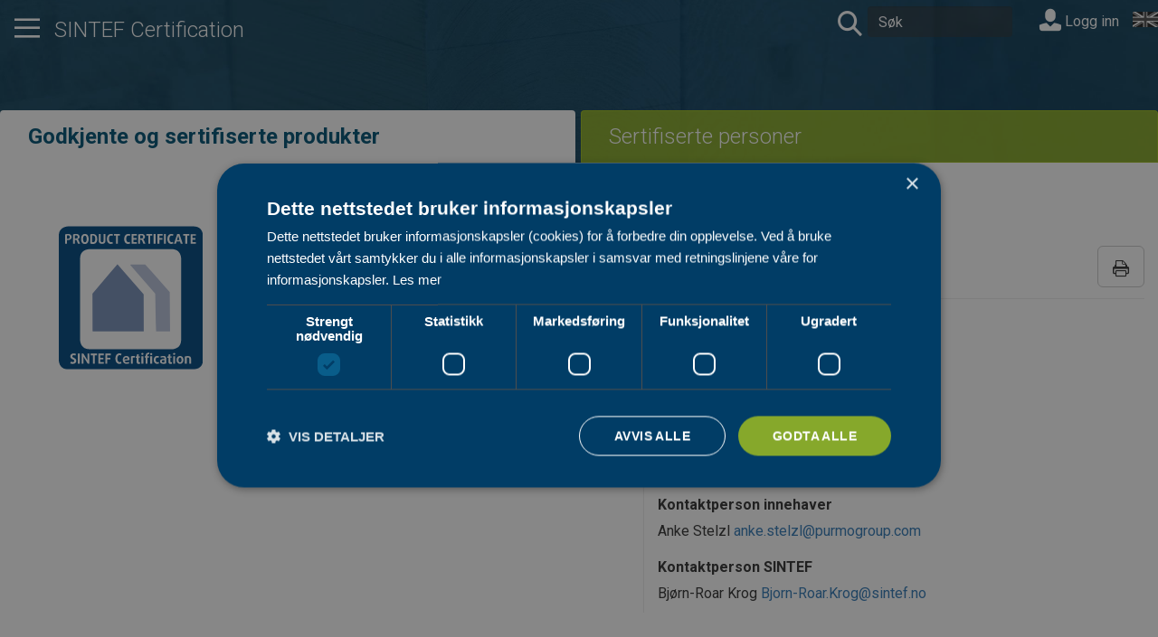

--- FILE ---
content_type: text/html; charset=utf-8
request_url: https://sintefcertification.no/Product/Index/2670
body_size: 54373
content:
<!DOCTYPE html>
<html lang="nb">
<head>
    <meta charset="utf-8" />
    <meta name="viewport" content="width=device-width, initial-scale=1.0">    
    <title>PENTA multilagsr&#xF8;r Type P  SINTEF Certification</title>
    <link rel="icon" type="image/x-icon" href="/favicon.ico">
    <link href="https://fonts.googleapis.com/css?family=Roboto:300,400,700" rel="stylesheet">
    <link href="https://cdn.jsdelivr.net/npm/bootstrap-icons/font/bootstrap-icons.css" rel="stylesheet">
    <link href="/bundles/site.min.css?v=2OkQqh_wgrU0SztBBD8uLg0QZO8cL4MTQUirYdvhpV4" rel="stylesheet" />

    <link rel="stylesheet" href="/web.styles.css" />

    <!-- Google Tag Manager -->
    <script>
        (function (w, d, s, l, i) {
            w[l] = w[l] || []; w[l].push({
                'gtm.start':
                    new Date().getTime(), event: 'gtm.js'
            }); var f = d.getElementsByTagName(s)[0],
                j = d.createElement(s), dl = l != 'dataLayer' ? '&l=' + l : ''; j.async = true; j.src =
                    'https://www.googletagmanager.com/gtm.js?id=' + i + dl; f.parentNode.insertBefore(j, f);
        })(window, document, 'script', 'dataLayer', 'GTM-PJHJL2K');
    </script>
    <!-- End Google Tag Manager -->
</head>
<body>
    <!-- Google Tag Manager (noscript) -->
    <noscript>
        <iframe src="https://www.googletagmanager.com/ns.html?id=GTM-PJHJL2K"
                height="0" width="0" style="display:none;visibility:hidden"></iframe>
    </noscript>
    <!-- End Google Tag Manager (noscript) -->
    <div class="nav-container hidden-print" style="background-image: url('/img/bg.jpeg')">
        <div class="container-fluid container-top">
            <div class="row transparentrow">
                <div class="navbar navbar-static-top navbar-default navbar-white">
                    <div class="mainteaser">
                        <div class="header-content d-flex align-items-center justify-content-between">
                            <ul class="nav navbar-nav pull-left">
                                <li>
                                    <a class="large-link" data-toggle="collapse" href="#hamburgerMenu" aria-expanded="false" aria-controls="hamburgerMenu">
                                        <span class="icon icon-nav" data-toggle="tooltip" data-placement="bottom" title="Meny"></span>
                                    </a>
                                </li>
                            </ul>

                            <a href="/" class="main-logo">
                                <h1 class="mainheader">SINTEF Certification</h1>
                            </a>
                        </div>
                        <div id="hamburgerMenu" class="collapse">
                            <div class="container-fluid">
                                <div class="row">
                                    <div class="col-xs-12">
                                        <div class="close-button pull-left">
                                            <a class="large-link" data-toggle="collapse" href="#hamburgerMenu" aria-expanded="false" aria-controls="hamburgerMenu">
                                                <span class="icon icon-remove" data-toggle="tooltip" data-placement="bottom" title="Lukk meny"></span>
                                            </a>
                                        </div>
                                    </div>
                                </div>
                                <div class="visible-xs">
                                    <div class="row">
                                        <div class="col-xs-12">
                                        </div>
                                    </div>
                                </div>
                                <div class="row">
                                    <div class="col-md-3 col-sm-6">
                                        <h2>SINTEF Certification</h2>
                                        <ul class="list-unstyled">
                                            <li><a href="/Contents">Godkjente og sertifiserte produkter</a></li>
                                            <li><a href="/CertifiedPeople">Sertifiserte personer</a></li>
                                        </ul>
                                    </div>
                                        <div class="col-md-3 col-sm-6">
            <h2>Tjenester fra SINTEF Certification</h2>
        <ul class="list-unstyled">
                <li><a href="/PortalPage/Index/56">SINTEF Teknisk Godkjenning</a></li>
                <li><a href="/PortalPage/Index/57">SINTEF Produktsertifikat</a></li>
                <li><a href="https://www.sintefcertification.no/portalpage/index/279">SINTEF Milj&#xF8;sertifikat</a></li>
                <li><a href="/PortalPage/Index/248">Europeisk CPR-sertifikat som grunnlag for CE-merking</a></li>
                <li><a href="/PortalPage/Index/58">Europeisk Teknisk Bed&#xF8;mmelse (ETA)</a></li>
                <li><a href="/PortalPage/Index/62">SINTEF NorGeoSpec Produktsertifikat</a></li>
                <li><a href="/PortalPage/Index/255">SINTEF Personsertifikat for INSTA 800</a></li>
                <li><a href="/PortalPage/Index/298">SINTEF Personsertifikat for Service av Minirenseanlegg</a></li>
        </ul>
    </div>
    <div class="col-md-3 col-sm-6">
            <h2>Retningslinjer og skjemaer</h2>
        <ul class="list-unstyled">
                <li><a href="/PortalPage/Index/64">Kontakt oss</a></li>
                <li><a href="/portalpage/index/12">Om produktdokumentasjon</a></li>
                <li><a href="/portalpage/index/255">Om personsertifisering</a></li>
                <li><a href="https://www.sintefcertification.no/portalpage/index/56#Retningslinjer">Retningslinjer for SINTEF Teknisk Godkjenning</a></li>
        </ul>
    </div>
    <div class="col-md-3 col-sm-6">
            <h2>Tjenester fra SINTEF</h2>
        <ul class="list-unstyled">
                <li><a href="http://www.byggforsk.no/byggforskserien">Byggforskserien</a></li>
                <li><a href="http://www.byggforsk.no/vaatromsnormen">Byggebransjens v&#xE5;tromsnorm</a></li>
                <li><a href="https://www.sintef.no/arrangementer-og-kurs/">Kurs og konferanser </a></li>
                <li><a href="https://www.sintefstore.no">Fagb&#xF8;ker og nettkurs</a></li>
                <li><a href="https://www.sintef.no/sintef-community/forskningsbasert-radgivning/tilstands-og-skadeanalyse/">Skadeoppdrag</a></li>
                <li><a href="http://www.sintef.no/byggforsk/fou-partner/">FoU</a></li>
                <li><a href="http://www.sintef.no/byggforsk/sintef-byggforsks-laboratorier/#/">Laboratoriepr&#xF8;ving</a></li>
                <li><a href="http://www.sintef.no/byggforsk/">SINTEF</a></li>
        </ul>
    </div>

                                </div>
                            </div>
                        </div>
                        
                    </div>
                    <div class="navbar-header navbar-menu">
                        <ul class="nav navbar-nav navbar-right languagebar">
    <li>
        <form action="/Home/SetLanguage" method="post">
                <input type="image" src="/img/en_bw.gif" alt="English" />
                <input type="hidden" name="culture" value="en-US" />
            <input type="hidden" name="returnUrl" value="/Product/Index/2670" />
        </form>
    </li>
</ul>
                        <form id="searchForm" class="navbar-form navbar-left" autocomplete="off" method="get" action="/Search">
                            <a class="large-link" href="javascript:document.getElementById('searchForm').submit()">
                                <span class="icon icon-search" title="search"></span>
                            </a>                            
                            <input type="search" name="q" class="form-control" placeholder="S&#xF8;k">
                        </form>
                        
    <div class="nav navbar-form navbar-right" style="padding-top: 5px">
        <a id="loginLink" href="/Account/Login">
              <span class="icon icon-user" style="font-size: 24px"></span> Logg inn
        </a>
    </div>


                    </div>
                </div>

            </div>
        </div>
    </div>

    <div class="body-content">
        <div class="container-fluid">
                <ul class="nav nav-tabs maintab">
                    <li role="presentation">
                        <a href="/Contents" aria-controls="themes">
                            <h3>Godkjente og sertifiserte produkter</h3>
                        </a>
                    </li>
                    <li role="presentation">
                        <a href="/CertifiedPeople" aria-controls="papers">
                            <h3>Sertifiserte personer</h3>
                        </a>
                    </li>
                </ul>
            

<ul class="nav nav-tabs maintab">
    <li role="presentation" class="active">
        <a href="/Contents" aria-controls="themes">
            <h3>Godkjente og sertifiserte produkter</h3>
        </a>
    </li>
    <li role="presentation">
        <a href="/Disciplines" aria-controls="papers">
            <h3>Sertifiserte personer</h3>
        </a>
    </li>
</ul>
<div class="row-wrap product">
    <div class="row">
        <div class="col-md-4 hidden-xs">
            <img class="cert-image" src="/img/ps_color.svg" alt="" />
        </div>
        <div class="col-md-8">
                <div class="row hidden-print">
                    <ol class="breadcrumb">
                            <li class="">
                                    <a href="/Contents/Index/14">Sanit&#xE6;rprodukter - vann</a>
                            </li>
                            <li class="">
                                    <a href="/Contents/Index/81">Vannr&#xF8;r</a>
                            </li>
                    </ol>
                </div>
            <p class="pull-right hidden-print">
                <a href="#" onclick="window.print()" class="btn btn-default btn-lg" data-toggle="tooltip" data-placement="bottom" title="Skriv ut">
                    <span class="icon icon-print" aria-hidden="true"></span>
                </a>
            </p>
            <h1 class="productname"><span style="color: black; font-weight: bolder">PS 1759&nbsp;</span> PENTA multilagsr&#xF8;r Type P</h1>

            <div class="document">
                <hr/>
                <div class="row bookrow">
                    <div class="col-md-4 hidden-print">
                        <div class="row">
                                <div class="col-lg-12">
                                    <div class="certlist">
                                        <a href="/Product/Download/2699">
                                            <div class="certlist-file">
                                                <span class="icon icon-document-cert-ps icon-large"></span>
                                            </div>
                                            <div class="certlist-text">
                                                <div class="certlist-name">1759s.pdf</div>
                                                <div class="certlist-lang">Norsk</div>
                                            </div>
                                        </a>

                                    </div>
                                </div>
                        </div>

                    </div>
                    <div class="col-md-8">
                        <h3>Innehaver</h3>
                        Purmo Group Plc <br/>
Bulevardi 46                            <br/>
P.O. Box 115                            <span>00121</span>
                            <span>Helsinki</span><br/>
Finland                            <br/>
                         <br/>
                        <a href="http://www.purmogroup.com">www.purmogroup.com</a><br/>
                        
                            <h3>Kontaktperson innehaver</h3>
                            <p>
                                Anke Stelzl
                                <a href="mailto:anke.stelzl@purmogroup.com">anke.stelzl@purmogroup.com</a><br />
                            </p>

                        <h3>Kontaktperson SINTEF</h3>
                        <p>
Bj&#xF8;rn-Roar Krog                                <span><a href="mailto:Bjorn-Roar.Krog@sintef.no">Bjorn-Roar.Krog@sintef.no</a></span>
                        </p>

                    </div>
                </div>
                    <div class="booktablist">
                        <ul class="nav nav-tabs" role="tablist">
                            <li role="presentation" class="active">
                                <a href="#description" aria-controls="home" role="tab" data-toggle="tab">
                                    Produktbeskrivelse
                                </a>
                            </li>
                        </ul>
                    </div>
                    <div role="tabpanel" class="tab-pane" id="description">
                        <p>
                            PENTA multilagsrør Type P med diffusjonssperre, materiale PEXc/EVOH/PEXc. Følgende dimensjoner inngår: 10.5 x 1.5 mm, 12 x 2.0 mm, 15 x 2.5 mm, 16 x 2.0 mm, 16 x 2.2 mm, 18 x 2.5 mm, 20 x 2.8 mm, 22 x 3.0 mm og 28 x 4.0 mm
                        </p>
                    </div>
            </div>
        </div>
    </div>
</div>
<div class="row grayrow hidden-print">
    <div class="col-md-4">
        <h2 class="content-title level-1">Sanit&#xE6;rprodukter - vann</h2>
    </div>
    <div class="col-md-8">
        <h2 class="content-title level-1">Vannr&#xF8;r</h2>
        <div class="contentlist">
	    <div class="content-header">
		    <span class="content-icon"><!-- Tom span for ikon --></span>
		    <span class="content-number">Nr.</span>
		    <span class="content-name">Produkt</span>
		    <span class="content-proprietor">Innehaver</span>
		    <span class="content-validity-date">Utl&#xF8;psdato</span>
	    </div>
		    <a href="/Product/Index/10409">
			    <div class="content">
				    <span class="content-icon icon icon-document-cert-ps baseline"></span>
				    <span class="content-number">PS 3611</span>
				    <span class="content-name">Aquatechnik green pipe r&#xF8;r og r&#xF8;rdeler</span>
				    <span class="content-proprietor">Aquatechnik Group S.p.A.</span>
				    <span class="content-validity-date">
01.03.2030				    </span>
			    </div>
		    </a>
		    <a href="/Product/Index/9385">
			    <div class="content">
				    <span class="content-icon icon icon-document-cert-ps baseline"></span>
				    <span class="content-number">PS 3344</span>
				    <span class="content-name">aquatherm green pipe SDR 9 MF RP</span>
				    <span class="content-proprietor">aquatherm GmbH</span>
				    <span class="content-validity-date">
01.03.2027				    </span>
			    </div>
		    </a>
		    <a href="/Product/Index/9348">
			    <div class="content">
				    <span class="content-icon icon icon-document-cert-ps baseline"></span>
				    <span class="content-number">PS 3337</span>
				    <span class="content-name">Pipex PE-Xa r&#xF8;r for tappevann</span>
				    <span class="content-proprietor">Auray Managing, S.L.U.</span>
				    <span class="content-validity-date">
01.01.2028				    </span>
			    </div>
		    </a>
		    <a href="/Product/Index/10463">
			    <div class="content">
				    <span class="content-icon icon icon-document-cert-ps baseline"></span>
				    <span class="content-number">PS 3629</span>
				    <span class="content-name">Altech Super Twist fleksible tilf&#xF8;rselsslanger</span>
				    <span class="content-proprietor">Br&#xF8;drene Dahl AS</span>
				    <span class="content-validity-date">
01.11.2026				    </span>
			    </div>
		    </a>
		    <a href="/Product/Index/10652">
			    <div class="content">
				    <span class="content-icon icon icon-document-cert-ps baseline"></span>
				    <span class="content-number">PS 3688</span>
				    <span class="content-name">Canes Multipress r&#xF8;rsystem</span>
				    <span class="content-proprietor">Canes AS</span>
				    <span class="content-validity-date">
01.03.2026				    </span>
			    </div>
		    </a>
		    <a href="/Product/Index/11383">
			    <div class="content">
				    <span class="content-icon icon icon-document-cert-ps baseline"></span>
				    <span class="content-number">PS 3829</span>
				    <span class="content-name">Canes Easy-Fix r&#xF8;rsystem</span>
				    <span class="content-proprietor">Canes AS</span>
				    <span class="content-validity-date">
01.05.2028				    </span>
			    </div>
		    </a>
		    <a href="/Product/Index/10667">
			    <div class="content">
				    <span class="content-icon icon icon-document-cert-ps baseline"></span>
				    <span class="content-number">PS 3695</span>
				    <span class="content-name">Numepress presskoplinger og r&#xF8;r i rustfritt st&#xE5;l</span>
				    <span class="content-proprietor">Cimberio AS</span>
				    <span class="content-validity-date">
01.02.2031				    </span>
			    </div>
		    </a>
		    <a href="/Product/Index/1351">
			    <div class="content">
				    <span class="content-icon icon icon-document-cert-ps baseline"></span>
				    <span class="content-number">PS 0973</span>
				    <span class="content-name">Cupori 110 Premium, 130 White, 140 Prisol og 141 Fincu kobberr&#xF8;r</span>
				    <span class="content-proprietor">Cupori  OY</span>
				    <span class="content-validity-date">
01.04.2028				    </span>
			    </div>
		    </a>
		    <a href="/Product/Index/3034">
			    <div class="content">
				    <span class="content-icon icon icon-document-cert-ps baseline"></span>
				    <span class="content-number">PS 1965</span>
				    <span class="content-name">CUPRUMFOMA kobberr&#xF8;r</span>
				    <span class="content-proprietor">Cuprumfoma S.p.A.</span>
				    <span class="content-validity-date">
01.09.2028				    </span>
			    </div>
		    </a>
		    <a href="/Product/Index/2328">
			    <div class="content">
				    <span class="content-icon icon icon-document-cert-ps baseline"></span>
				    <span class="content-number">PS 1602</span>
				    <span class="content-name">Eurostandard PE r&#xF8;rdeler</span>
				    <span class="content-proprietor">Eurostandard S.p.A.</span>
				    <span class="content-validity-date">
01.12.2030				    </span>
			    </div>
		    </a>
		    <a href="/Product/Index/10696">
			    <div class="content">
				    <span class="content-icon icon icon-document-cert-ps baseline"></span>
				    <span class="content-number">PS 3703</span>
				    <span class="content-name">Eurotis korrugerte rustfrie st&#xE5;lr&#xF8;r</span>
				    <span class="content-proprietor">Eurotis S.r.l.</span>
				    <span class="content-validity-date">
01.03.2026				    </span>
			    </div>
		    </a>
		    <a href="/Product/Index/2608">
			    <div class="content">
				    <span class="content-icon icon icon-document-cert-ps baseline"></span>
				    <span class="content-number">PS 1724</span>
				    <span class="content-name">Eurotubi Pressfitting System</span>
				    <span class="content-proprietor">Eurotubi Europa srl</span>
				    <span class="content-validity-date">
01.06.2026				    </span>
			    </div>
		    </a>
		    <a href="/Product/Index/2130">
			    <div class="content">
				    <span class="content-icon icon icon-document-cert-ps baseline"></span>
				    <span class="content-number">PS 1467</span>
				    <span class="content-name">Flexinox PEX metallomspunnet fleksible tilf&#xF8;rselsslanger</span>
				    <span class="content-proprietor">F.Q.R.  FRATTINI S.R.L.</span>
				    <span class="content-validity-date">
01.02.2030				    </span>
			    </div>
		    </a>
		    <a href="/Product/Index/2955">
			    <div class="content">
				    <span class="content-icon icon icon-document-cert-ps baseline"></span>
				    <span class="content-number">PS 1933</span>
				    <span class="content-name">Flexinox TPSiV metallomspunnet fleksible tilf&#xF8;rselsslanger</span>
				    <span class="content-proprietor">F.Q.R.  FRATTINI S.R.L.</span>
				    <span class="content-validity-date">
01.10.2028				    </span>
			    </div>
		    </a>
		    <a href="/Product/Index/2638">
			    <div class="content">
				    <span class="content-icon icon icon-document-cert-ps baseline"></span>
				    <span class="content-number">PS 1739</span>
				    <span class="content-name">Feinrohren kobberr&#xF8;r</span>
				    <span class="content-proprietor">Feinrohren S.p.A.</span>
				    <span class="content-validity-date">
01.02.2027				    </span>
			    </div>
		    </a>
		    <a href="/Product/Index/12118">
			    <div class="content">
				    <span class="content-icon icon icon-document-cert-ps baseline"></span>
				    <span class="content-number">PS 4009</span>
				    <span class="content-name">Fr&#xE4;nkische alpex duo XS og alpex L r&#xF8;rsystem</span>
				    <span class="content-proprietor">FR&#xC4;NKISCHE Rohrwerke Gebr. Kirchner GmbH &amp; Co. KG</span>
				    <span class="content-validity-date">
01.06.2030				    </span>
			    </div>
		    </a>
		    <a href="/Product/Index/12119">
			    <div class="content">
				    <span class="content-icon icon icon-document-cert-ps baseline"></span>
				    <span class="content-number">PS 4010</span>
				    <span class="content-name">Fr&#xE4;nkische turatec r&#xF8;rsystem</span>
				    <span class="content-proprietor">FR&#xC4;NKISCHE Rohrwerke Gebr. Kirchner GmbH &amp; Co. KG</span>
				    <span class="content-validity-date">
01.06.2030				    </span>
			    </div>
		    </a>
		    <a href="/Product/Index/1031">
			    <div class="content">
				    <span class="content-icon icon icon-document-cert-ps baseline"></span>
				    <span class="content-number">PS 0664</span>
				    <span class="content-name">Geberit Mepla komposittr&#xF8;r med pressfittings</span>
				    <span class="content-proprietor">Geberit AS</span>
				    <span class="content-validity-date">
01.12.2030				    </span>
			    </div>
		    </a>
		    <a href="/Product/Index/10821">
			    <div class="content">
				    <span class="content-icon icon icon-document-cert-ps baseline"></span>
				    <span class="content-number">PS 3744</span>
				    <span class="content-name">Geberit FlowFit</span>
				    <span class="content-proprietor">Geberit AS</span>
				    <span class="content-validity-date">
01.02.2027				    </span>
			    </div>
		    </a>
		    <a href="/Product/Index/998">
			    <div class="content">
				    <span class="content-icon icon icon-document-cert-ps baseline"></span>
				    <span class="content-number">PS 0631</span>
				    <span class="content-name">JRG Sanipex MT system</span>
				    <span class="content-proprietor">Georg Fischer JRG AG</span>
				    <span class="content-validity-date">
01.10.2027				    </span>
			    </div>
		    </a>
		    <a href="/Product/Index/1998">
			    <div class="content">
				    <span class="content-icon icon icon-document-cert-ps baseline"></span>
				    <span class="content-number">PS 1383</span>
				    <span class="content-name">Golan X-flex PE-RT r&#xF8;r</span>
				    <span class="content-proprietor">Golan Pipes Scandinavia A/S </span>
				    <span class="content-validity-date">
01.01.2029				    </span>
			    </div>
		    </a>
		    <a href="/Product/Index/2291">
			    <div class="content">
				    <span class="content-icon icon icon-document-cert-ps baseline"></span>
				    <span class="content-number">PS 1573</span>
				    <span class="content-name">PEXGOL PE-Xa-r&#xF8;r</span>
				    <span class="content-proprietor">Golan Pipes Scandinavia A/S </span>
				    <span class="content-validity-date">
01.04.2030				    </span>
			    </div>
		    </a>
		    <a href="/Product/Index/1553">
			    <div class="content">
				    <span class="content-icon icon icon-document-cert-ps baseline"></span>
				    <span class="content-number">PS 1117</span>
				    <span class="content-name">Multygol r&#xF8;rsystem</span>
				    <span class="content-proprietor">Golan Renewable Industries Ltd.</span>
				    <span class="content-validity-date">
01.09.2029				    </span>
			    </div>
		    </a>
		    <a href="/Product/Index/12044">
			    <div class="content">
				    <span class="content-icon icon icon-document-cert-ps baseline"></span>
				    <span class="content-number">PS 3984</span>
				    <span class="content-name">Heliroma Romafaser PP-R r&#xF8;rsystem</span>
				    <span class="content-proprietor">Heliroma Pl&#xE1;sticos, S.A.</span>
				    <span class="content-validity-date">
01.03.2030				    </span>
			    </div>
		    </a>
		    <a href="/Product/Index/12158">
			    <div class="content">
				    <span class="content-icon icon icon-document-cert-ps baseline"></span>
				    <span class="content-number">PS 4012</span>
				    <span class="content-name">Heliroma Romafaser CT og CT&#x2B; r&#xF8;rsystemer</span>
				    <span class="content-proprietor">Heliroma Pl&#xE1;sticos, S.A.</span>
				    <span class="content-validity-date">
01.06.2030				    </span>
			    </div>
		    </a>
		    <a href="/Product/Index/391">
			    <div class="content">
				    <span class="content-icon icon icon-document-cert-ps baseline"></span>
				    <span class="content-number">PS 0024</span>
				    <span class="content-name">Henco r&#xF8;rsystem for drikkevann</span>
				    <span class="content-proprietor">Henco Industries N.V</span>
				    <span class="content-validity-date">
01.10.2028				    </span>
			    </div>
		    </a>
		    <a href="/Product/Index/2488">
			    <div class="content">
				    <span class="content-icon icon icon-document-cert-ps baseline"></span>
				    <span class="content-number">PS 1671</span>
				    <span class="content-name">Henco 1L PE-Xc og 5L PE-Xc r&#xF8;r</span>
				    <span class="content-proprietor">Henco Industries N.V</span>
				    <span class="content-validity-date">
01.08.2026				    </span>
			    </div>
		    </a>
		    <a href="/Product/Index/376">
			    <div class="content">
				    <span class="content-icon icon icon-document-cert-ps baseline"></span>
				    <span class="content-number">PS 0009</span>
				    <span class="content-name">WICU&#xAE; plastbelagte kobberr&#xF8;r</span>
				    <span class="content-proprietor">HME Copper Germany GmbH</span>
				    <span class="content-validity-date">
01.12.2026				    </span>
			    </div>
		    </a>
		    <a href="/Product/Index/1334">
			    <div class="content">
				    <span class="content-icon icon icon-document-cert-ps baseline"></span>
				    <span class="content-number">PS 0960</span>
				    <span class="content-name">SANCO&#xAE; kobberr&#xF8;r</span>
				    <span class="content-proprietor">HME Copper Germany GmbH</span>
				    <span class="content-validity-date">
01.12.2026				    </span>
			    </div>
		    </a>
		    <a href="/Product/Index/10475">
			    <div class="content">
				    <span class="content-icon icon icon-document-cert-ps baseline"></span>
				    <span class="content-number">PS 3634</span>
				    <span class="content-name">H&#xF8;iax syrefaste fleksible r&#xF8;r</span>
				    <span class="content-proprietor">H&#xF8;iax AS</span>
				    <span class="content-validity-date">
01.07.2030				    </span>
			    </div>
		    </a>
		    <a href="/Product/Index/11083">
			    <div class="content">
				    <span class="content-icon icon icon-document-cert-ps baseline"></span>
				    <span class="content-number">PS 3784</span>
				    <span class="content-name">H&#xF8;iax PE-Xa r&#xF8;r</span>
				    <span class="content-proprietor">H&#xF8;iax AS</span>
				    <span class="content-validity-date">
01.05.2027				    </span>
			    </div>
		    </a>
		    <a href="/Product/Index/1946">
			    <div class="content">
				    <span class="content-icon icon icon-document-cert-ps baseline"></span>
				    <span class="content-number">PS 1351</span>
				    <span class="content-name">Prineto r&#xF8;rsystem</span>
				    <span class="content-proprietor">IVT Gmbh &amp; Co KG</span>
				    <span class="content-validity-date">
01.05.2029				    </span>
			    </div>
		    </a>
		    <a href="/Product/Index/11420">
			    <div class="content">
				    <span class="content-icon icon icon-document-cert-ps baseline"></span>
				    <span class="content-number">PS 3833</span>
				    <span class="content-name">Jindal SAW duktile st&#xF8;pejernsr&#xF8;r med tilh&#xF8;rende r&#xF8;rdeler for drikkevann fra DN 100 opp til DN 2000</span>
				    <span class="content-proprietor">Jindal Saw Gulf L.L.C.</span>
				    <span class="content-validity-date">
01.01.2029				    </span>
			    </div>
		    </a>
		    <a href="/Product/Index/10089">
			    <div class="content">
				    <span class="content-icon icon icon-document-cert-ps baseline"></span>
				    <span class="content-number">PS 3532</span>
				    <span class="content-name">LK PE-X r&#xF8;rsystem</span>
				    <span class="content-proprietor">LK Systems AB</span>
				    <span class="content-validity-date">
01.03.2029				    </span>
			    </div>
		    </a>
		    <a href="/Product/Index/10128">
			    <div class="content">
				    <span class="content-icon icon icon-document-cert-ps baseline"></span>
				    <span class="content-number">PS 3542</span>
				    <span class="content-name">LK PAL r&#xF8;rsystem</span>
				    <span class="content-proprietor">LK Systems AB</span>
				    <span class="content-validity-date">
01.05.2029				    </span>
			    </div>
		    </a>
		    <a href="/Product/Index/2110">
			    <div class="content">
				    <span class="content-icon icon icon-document-cert-ps baseline"></span>
				    <span class="content-number">PS 1459</span>
				    <span class="content-name">Luxor Silicone fleksible tilf&#xF8;rselsslanger</span>
				    <span class="content-proprietor">Luxor S.p.A.</span>
				    <span class="content-validity-date">
01.02.2030				    </span>
			    </div>
		    </a>
		    <a href="/Product/Index/2499">
			    <div class="content">
				    <span class="content-icon icon icon-document-cert-ps baseline"></span>
				    <span class="content-number">PS 1675</span>
				    <span class="content-name">Luxor PE-Xc fleksible koplingsledninger</span>
				    <span class="content-proprietor">Luxor S.p.A.</span>
				    <span class="content-validity-date">
01.11.2026				    </span>
			    </div>
		    </a>
		    <a href="/Product/Index/2901">
			    <div class="content">
				    <span class="content-icon icon icon-document-cert-ps baseline"></span>
				    <span class="content-number">PS 1892</span>
				    <span class="content-name">Luxor TPSiV fleksible koplingsledninger</span>
				    <span class="content-proprietor">Luxor S.p.A.</span>
				    <span class="content-validity-date">
01.11.2027				    </span>
			    </div>
		    </a>
		    <a href="/Product/Index/12020">
			    <div class="content">
				    <span class="content-icon icon icon-document-cert-ps baseline"></span>
				    <span class="content-number">PS 3976</span>
				    <span class="content-name">Evox M.R.G. metallomspunnet fleksible tilf&#xF8;rselsslanger</span>
				    <span class="content-proprietor">M.R.G. S.r.l.</span>
				    <span class="content-validity-date">
01.01.2030				    </span>
			    </div>
		    </a>
		    <a href="/Product/Index/12021">
			    <div class="content">
				    <span class="content-icon icon icon-document-cert-ps baseline"></span>
				    <span class="content-number">PS 3977</span>
				    <span class="content-name">Evox M.R.G. nylonomspunnet fleksible tilf&#xF8;rselsslanger</span>
				    <span class="content-proprietor">M.R.G. S.r.l.</span>
				    <span class="content-validity-date">
01.01.2030				    </span>
			    </div>
		    </a>
		    <a href="/Product/Index/2213">
			    <div class="content">
				    <span class="content-icon icon icon-document-cert-ps baseline"></span>
				    <span class="content-number">PS 1516</span>
				    <span class="content-name">Mueller kobberr&#xF8;r</span>
				    <span class="content-proprietor">Mueller Europe Ltd.</span>
				    <span class="content-validity-date">
01.06.2030				    </span>
			    </div>
		    </a>
		    <a href="/Product/Index/1722">
			    <div class="content">
				    <span class="content-icon icon icon-document-cert-ps baseline"></span>
				    <span class="content-number">PS 1214</span>
				    <span class="content-name">SOFTPEX&#xAE; metallomspunnet fleksible tilf&#xF8;rselsslanger</span>
				    <span class="content-proprietor">Neoperl GmbH</span>
				    <span class="content-validity-date">
01.09.2027				    </span>
			    </div>
		    </a>
		    <a href="/Product/Index/2244">
			    <div class="content">
				    <span class="content-icon icon icon-document-cert-ps baseline"></span>
				    <span class="content-number">PS 1540</span>
				    <span class="content-name">Platinox SLP fleksible tilf&#xF8;rselsslanger</span>
				    <span class="content-proprietor">Neoperl Italia S.r.l.</span>
				    <span class="content-validity-date">
01.07.2030				    </span>
			    </div>
		    </a>
		    <a href="/Product/Index/2735">
			    <div class="content">
				    <span class="content-icon icon icon-document-cert-ps baseline"></span>
				    <span class="content-number">PS 1798</span>
				    <span class="content-name">NEOFLEX SIL fleksible tilf&#xF8;rselsslanger</span>
				    <span class="content-proprietor">Neoperl Nordic A/S</span>
				    <span class="content-validity-date">
01.08.2027				    </span>
			    </div>
		    </a>
		    <a href="/Product/Index/9129">
			    <div class="content">
				    <span class="content-icon icon icon-document-cert-ps baseline"></span>
				    <span class="content-number">PS 3274</span>
				    <span class="content-name">Wavin PEX One</span>
				    <span class="content-proprietor">Nordisk Wavin A/S</span>
				    <span class="content-validity-date">
01.09.2026				    </span>
			    </div>
		    </a>
		    <a href="/Product/Index/2670">
			    <div class="content">
				    <span class="content-icon icon icon-document-cert-ps baseline"></span>
				    <span class="content-number">PS 1759</span>
				    <span class="content-name">PENTA multilagsr&#xF8;r Type P</span>
				    <span class="content-proprietor">Purmo Group Plc</span>
				    <span class="content-validity-date">
01.09.2027				    </span>
			    </div>
		    </a>
		    <a href="/Product/Index/9168">
			    <div class="content">
				    <span class="content-icon icon icon-document-cert-ps baseline"></span>
				    <span class="content-number">PS 3288</span>
				    <span class="content-name">PE-RT r&#xF8;r</span>
				    <span class="content-proprietor">Purmo Group Plc</span>
				    <span class="content-validity-date">
01.09.2026				    </span>
			    </div>
		    </a>
		    <a href="/Product/Index/883">
			    <div class="content">
				    <span class="content-icon icon icon-document-cert-ps baseline"></span>
				    <span class="content-number">PS 0516</span>
				    <span class="content-name">Roth MultiPex&#xAE; r&#xF8;r</span>
				    <span class="content-proprietor">Roth North Europe A/S</span>
				    <span class="content-validity-date">
01.08.2028				    </span>
			    </div>
		    </a>
		    <a href="/Product/Index/1781">
			    <div class="content">
				    <span class="content-icon icon icon-document-cert-ps baseline"></span>
				    <span class="content-number">PS 1248</span>
				    <span class="content-name">Roth Alu-LaserPlus&#xAE; R&#xF8;rsystem</span>
				    <span class="content-proprietor">Roth North Europe A/S</span>
				    <span class="content-validity-date">
01.09.2027				    </span>
			    </div>
		    </a>
		    <a href="/Product/Index/1365">
			    <div class="content">
				    <span class="content-icon icon icon-document-cert-ps baseline"></span>
				    <span class="content-number">PS 0985</span>
				    <span class="content-name">FRABOPRESS 316 M pressfittings i rustfritt st&#xE5;l</span>
				    <span class="content-proprietor">Rubinetterie Bresciane Bonomi S.p.A.</span>
				    <span class="content-validity-date">
01.01.2029				    </span>
			    </div>
		    </a>
		    <a href="/Product/Index/10086">
			    <div class="content">
				    <span class="content-icon icon icon-document-cert-ps baseline"></span>
				    <span class="content-number">PS 3530</span>
				    <span class="content-name">PAM duktile st&#xF8;pejernsr&#xF8;r med tilh&#xF8;rende r&#xF8;rdeler for drikkevann fra DN 100 opp til DN 2000</span>
				    <span class="content-proprietor">Saint-Gobain PAM Norge AS</span>
				    <span class="content-validity-date">
01.02.2029				    </span>
			    </div>
		    </a>
		    <a href="/Product/Index/375">
			    <div class="content">
				    <span class="content-icon icon icon-document-cert-ps baseline"></span>
				    <span class="content-number">PS 0008</span>
				    <span class="content-name">NiroSan pressfittings, serie 9000, for NiroSan, NiroSan ECO og NiroSan-F rustfrie st&#xE5;lr&#xF8;r</span>
				    <span class="content-proprietor">SANHA GmbH &amp; Co. KG</span>
				    <span class="content-validity-date">
01.03.2026				    </span>
			    </div>
		    </a>
		    <a href="/Product/Index/12281">
			    <div class="content">
				    <span class="content-icon icon icon-document-cert-ps baseline"></span>
				    <span class="content-number">PS 4042</span>
				    <span class="content-name">Flory fleksible tilf&#xF8;rselsslanger</span>
				    <span class="content-proprietor">Shanghai Flory IMP. &amp; EXP.CO., Ltd.</span>
				    <span class="content-validity-date">
01.01.2031				    </span>
			    </div>
		    </a>
		    <a href="/Product/Index/2516">
			    <div class="content">
				    <span class="content-icon icon icon-document-cert-ps baseline"></span>
				    <span class="content-number">PS 1679</span>
				    <span class="content-name">TECElogo r&#xF8;rsystem med PE-Xc/Al/PE-HD r&#xF8;r og innstikkskopling</span>
				    <span class="content-proprietor">TECE Norge AS</span>
				    <span class="content-validity-date">
01.02.2027				    </span>
			    </div>
		    </a>
		    <a href="/Product/Index/2517">
			    <div class="content">
				    <span class="content-icon icon icon-document-cert-ps baseline"></span>
				    <span class="content-number">PS 1680</span>
				    <span class="content-name">TECElogo r&#xF8;rsystem med PE-RT/Al/PE-RT r&#xF8;r og innstikkskopling</span>
				    <span class="content-proprietor">TECE Norge AS</span>
				    <span class="content-validity-date">
01.02.2027				    </span>
			    </div>
		    </a>
		    <a href="/Product/Index/3331">
			    <div class="content">
				    <span class="content-icon icon icon-document-cert-ps baseline"></span>
				    <span class="content-number">PS 3074</span>
				    <span class="content-name">TECEflex r&#xF8;rsystem med PEXc/Al/PE-HD r&#xF8;r</span>
				    <span class="content-proprietor">TECE Norge AS</span>
				    <span class="content-validity-date">
01.07.2029				    </span>
			    </div>
		    </a>
		    <a href="/Product/Index/3332">
			    <div class="content">
				    <span class="content-icon icon icon-document-cert-ps baseline"></span>
				    <span class="content-number">PS 3075</span>
				    <span class="content-name">TECEflex r&#xF8;rsystem med PEXc/Al/PE-RT r&#xF8;r</span>
				    <span class="content-proprietor">TECE Norge AS</span>
				    <span class="content-validity-date">
01.07.2029				    </span>
			    </div>
		    </a>
		    <a href="/Product/Index/2303">
			    <div class="content">
				    <span class="content-icon icon icon-document-cert-ps baseline"></span>
				    <span class="content-number">PS 1582</span>
				    <span class="content-name">TThermotech MultiSystem</span>
				    <span class="content-proprietor">Thermotech Scandinavia AB</span>
				    <span class="content-validity-date">
01.04.2026				    </span>
			    </div>
		    </a>
		    <a href="/Product/Index/1041">
			    <div class="content">
				    <span class="content-icon icon icon-document-cert-ps baseline"></span>
				    <span class="content-number">PS 0674</span>
				    <span class="content-name">Tiemme COBRA-PEX</span>
				    <span class="content-proprietor">Tiemme Raccorderie S.p.A</span>
				    <span class="content-validity-date">
01.12.2030				    </span>
			    </div>
		    </a>
		    <a href="/Product/Index/2222">
			    <div class="content">
				    <span class="content-icon icon icon-document-cert-ps baseline"></span>
				    <span class="content-number">PS 1522</span>
				    <span class="content-name">TAQ PEX og TAQ PEX ACB fleksible tilf&#xF8;rselsslanger</span>
				    <span class="content-proprietor">Tucai S.A.</span>
				    <span class="content-validity-date">
01.06.2030				    </span>
			    </div>
		    </a>
		    <a href="/Product/Index/9246">
			    <div class="content">
				    <span class="content-icon icon icon-document-cert-ps baseline"></span>
				    <span class="content-number">PS 3308</span>
				    <span class="content-name">TWIST, Super TWIST og Extra TWIST fleksible tilf&#xF8;rselsslanger</span>
				    <span class="content-proprietor">Tucai S.A.</span>
				    <span class="content-validity-date">
01.11.2026				    </span>
			    </div>
		    </a>
		    <a href="/Product/Index/963">
			    <div class="content">
				    <span class="content-icon icon icon-document-cert-ps baseline"></span>
				    <span class="content-number">PS 0596</span>
				    <span class="content-name">Uponor MLC r&#xF8;rsystem</span>
				    <span class="content-proprietor">Uponor GmbH</span>
				    <span class="content-validity-date">
01.05.2026				    </span>
			    </div>
		    </a>
		    <a href="/Product/Index/1360">
			    <div class="content">
				    <span class="content-icon icon icon-document-cert-ps baseline"></span>
				    <span class="content-number">PS 0981</span>
				    <span class="content-name">Uponor Combi Pipe</span>
				    <span class="content-proprietor">Uponor GmbH</span>
				    <span class="content-validity-date">
01.12.2028				    </span>
			    </div>
		    </a>
		    <a href="/Product/Index/384">
			    <div class="content">
				    <span class="content-icon icon icon-document-cert-ps baseline"></span>
				    <span class="content-number">PS 0017</span>
				    <span class="content-name">Uponor Aqua Pipe</span>
				    <span class="content-proprietor">Uponor GmbH</span>
				    <span class="content-validity-date">
01.12.2030				    </span>
			    </div>
		    </a>
		    <a href="/Product/Index/3370">
			    <div class="content">
				    <span class="content-icon icon icon-document-cert-ps baseline"></span>
				    <span class="content-number">PS 3094</span>
				    <span class="content-name">Uponor Uni Pipe PLUS multilagsr&#xF8;r og tilh&#xF8;rende koplinger</span>
				    <span class="content-proprietor">Uponor GmbH</span>
				    <span class="content-validity-date">
01.03.2029				    </span>
			    </div>
		    </a>
		    <a href="/Product/Index/3177">
			    <div class="content">
				    <span class="content-icon icon icon-document-cert-ps baseline"></span>
				    <span class="content-number">PS 3031</span>
				    <span class="content-name">Valsir Pexal r&#xF8;rsystem</span>
				    <span class="content-proprietor">Valsir S.p.A.</span>
				    <span class="content-validity-date">
01.11.2029				    </span>
			    </div>
		    </a>
		    <a href="/Product/Index/10108">
			    <div class="content">
				    <span class="content-icon icon icon-document-cert-ps baseline"></span>
				    <span class="content-number">PS 3540</span>
				    <span class="content-name">HAKATHEN multilagsr&#xF8;r med tilh&#xF8;rende IPA presskoplinger for drikkevann, dimensjon 12 &#x2013; 63 mm</span>
				    <span class="content-proprietor">Varmesystemer AS</span>
				    <span class="content-validity-date">
01.04.2029				    </span>
			    </div>
		    </a>
		    <a href="/Product/Index/1557">
			    <div class="content">
				    <span class="content-icon icon icon-document-cert-ps baseline"></span>
				    <span class="content-number">PS 1121</span>
				    <span class="content-name">Sanpress pressfittings for rustfrie st&#xE5;lr&#xF8;r med SC-contur</span>
				    <span class="content-proprietor">Viega GmbH &amp; Co. KG</span>
				    <span class="content-validity-date">
01.11.2030				    </span>
			    </div>
		    </a>
		    <a href="/Product/Index/1595">
			    <div class="content">
				    <span class="content-icon icon icon-document-cert-ps baseline"></span>
				    <span class="content-number">PS 1144</span>
				    <span class="content-name">Viega Smartloop Inliner system</span>
				    <span class="content-proprietor">Viega GmbH &amp; Co. KG</span>
				    <span class="content-validity-date">
01.03.2029				    </span>
			    </div>
		    </a>
		    <a href="/Product/Index/10620">
			    <div class="content">
				    <span class="content-icon icon icon-document-cert-ps baseline"></span>
				    <span class="content-number">PS 3680</span>
				    <span class="content-name">viega Smartpress r&#xF8;rsystem</span>
				    <span class="content-proprietor">Viega GmbH &amp; Co. KG</span>
				    <span class="content-validity-date">
01.12.2030				    </span>
			    </div>
		    </a>
		    <a href="/Product/Index/369">
			    <div class="content">
				    <span class="content-icon icon icon-document-cert-ps baseline"></span>
				    <span class="content-number">PS 0002</span>
				    <span class="content-name">Wieland kobberr&#xF8;r</span>
				    <span class="content-proprietor">Wieland-Werke AG</span>
				    <span class="content-validity-date">
01.05.2029				    </span>
			    </div>
		    </a>
		    <a href="/Product/Index/380">
			    <div class="content">
				    <span class="content-icon icon icon-document-cert-ps baseline"></span>
				    <span class="content-number">PS 0013</span>
				    <span class="content-name">YCT kobberr&#xF8;r</span>
				    <span class="content-proprietor">Yorkshire Copper Tube </span>
				    <span class="content-validity-date">
01.05.2029				    </span>
			    </div>
		    </a>
		    <a href="/Product/Index/2448">
			    <div class="content">
				    <span class="content-icon icon icon-document-cert-ps baseline"></span>
				    <span class="content-number">PS 1660</span>
				    <span class="content-name">Justlink&#xAE; metallomspunnet fleksible tilf&#xF8;rselsslanger</span>
				    <span class="content-proprietor">Yuhuan Jianglin Plumbing Hose &amp; Parts Inc.</span>
				    <span class="content-validity-date">
01.12.2026				    </span>
			    </div>
		    </a>
		    <a href="/Product/Index/11723">
			    <div class="content">
				    <span class="content-icon icon icon-document-cert-ps baseline"></span>
				    <span class="content-number">PS 3891</span>
				    <span class="content-name">MultiSkin PPSU Press r&#xF8;rsystem</span>
				    <span class="content-proprietor">Aalberts hfc Comap SA</span>
				    <span class="content-validity-date">
01.01.2030				    </span>
			    </div>
		    </a>
		    <a href="/Product/Index/11724">
			    <div class="content">
				    <span class="content-icon icon icon-document-cert-ps baseline"></span>
				    <span class="content-number">PS 3892</span>
				    <span class="content-name">MultiSkin PPSU Push r&#xF8;rsystem</span>
				    <span class="content-proprietor">Aalberts hfc Comap SA</span>
				    <span class="content-validity-date">
01.01.2030				    </span>
			    </div>
		    </a>
		    <a href="/Product/Index/1433">
			    <div class="content">
				    <span class="content-icon icon icon-document-cert-ps baseline"></span>
				    <span class="content-number">PS 1042</span>
				    <span class="content-name">SudoXPress rustfrie st&#xE5;lr&#xF8;r</span>
				    <span class="content-proprietor">Aalberts integrated piping systems B.V.</span>
				    <span class="content-validity-date">
01.04.2029				    </span>
			    </div>
		    </a>
</div>

    </div>
</div>
                <div class="row seven-cols grayrow certrow hidden-print">
                    <div class="col-xs-2">
                        <img src="/img/tg_color.svg" />
                    </div>
                    <div class="col-xs-2">
                        <img src="/img/ps_color_no.jpg" />
                    </div>
                    <div class="col-xs-2">
                        <img src="/img/miljos_color.svg" />
                    </div>
                    <div class="col-xs-2">
                        <img src="/img/personcertificate_color.jpg" />
                    </div>
                    <div class="col-xs-2">
                        <img src="/img/cpr_color.svg" />
                    </div>
                    <div class="col-xs-2">
                        <img src="/img/ngs_color.svg" />
                    </div>
                    <div class="col-xs-2">
                        <img src="/img/eta_color.svg" />
                    </div>
                </div>
        </div>
    </div>    
    <footer class="bs-docs-footer hidden-print">
        <div class="container-fluid">
            <div class="row">
                <div class="col-fixed-leftmenu hidden-print"></div>
                <div class="col-offset-leftmenu col-xs-12">
                    <div class="row">
                            <div class="col-xs-6 col-sm-3">
            <h3>Tjenester fra SINTEF Certification</h3>
        <ul class="list-unstyled">
                <li><a href="/PortalPage/Index/56">SINTEF Teknisk Godkjenning</a></li>
                <li><a href="/PortalPage/Index/57">SINTEF Produktsertifikat</a></li>
                <li><a href="https://www.sintefcertification.no/portalpage/index/279">SINTEF Milj&#xF8;sertifikat</a></li>
                <li><a href="/PortalPage/Index/248">Europeisk CPR-sertifikat som grunnlag for CE-merking</a></li>
                <li><a href="/PortalPage/Index/58">Europeisk Teknisk Bed&#xF8;mmelse (ETA)</a></li>
                <li><a href="/PortalPage/Index/62">SINTEF NorGeoSpec Produktsertifikat</a></li>
                <li><a href="/PortalPage/Index/255">SINTEF Personsertifikat for INSTA 800</a></li>
                <li><a href="/PortalPage/Index/298">SINTEF Personsertifikat for Service av Minirenseanlegg</a></li>
        </ul>
    </div>
    <div class="col-xs-6 col-sm-3">
            <h3>Retningslinjer og skjemaer</h3>
        <ul class="list-unstyled">
                <li><a href="/PortalPage/Index/64">Kontakt oss</a></li>
                <li><a href="/portalpage/index/12">Om produktdokumentasjon</a></li>
                <li><a href="/portalpage/index/255">Om personsertifisering</a></li>
                <li><a href="https://www.sintefcertification.no/portalpage/index/56#Retningslinjer">Retningslinjer for SINTEF Teknisk Godkjenning</a></li>
        </ul>
    </div>
    <div class="col-xs-6 col-sm-3">
            <h3>Tjenester fra SINTEF</h3>
        <ul class="list-unstyled">
                <li><a href="http://www.byggforsk.no/byggforskserien">Byggforskserien</a></li>
                <li><a href="http://www.byggforsk.no/vaatromsnormen">Byggebransjens v&#xE5;tromsnorm</a></li>
                <li><a href="https://www.sintef.no/arrangementer-og-kurs/">Kurs og konferanser </a></li>
                <li><a href="https://www.sintefstore.no">Fagb&#xF8;ker og nettkurs</a></li>
                <li><a href="https://www.sintef.no/sintef-community/forskningsbasert-radgivning/tilstands-og-skadeanalyse/">Skadeoppdrag</a></li>
                <li><a href="http://www.sintef.no/byggforsk/fou-partner/">FoU</a></li>
                <li><a href="http://www.sintef.no/byggforsk/sintef-byggforsks-laboratorier/#/">Laboratoriepr&#xF8;ving</a></li>
                <li><a href="http://www.sintef.no/byggforsk/">SINTEF</a></li>
        </ul>
    </div>

                    <div class="col-xs-12 col-sm-3">
                            <h3>Nyhetsbrev</h3>
                            <p>F&#xE5; fagartikler, nyheter om forskning, b&#xF8;ker og kurs rett i innboksen.</p>
                            <div>
                                <a class="btn btn-default" href="https://www.sintef.no/meld-deg-pa-nyhetsbrevet-fra-sintef/" target="_blank"> <span class="icon icon-send"></span>&nbsp; Meld deg p&#xE5; nyhetsbrev</a>
                            </div>
                            <h3>Kontakt oss</h3>
                            <ul class="list-unstyled">
                                <li>Epost: <a href="mailto:info@sintefcertification.no">info@sintefcertification.no</a></li>
                                    <li><a href="/PortalPage/Index/64">Kontaktinformasjon</a></li>
                            </ul>
                        </div>
                    </div>

                    <div class="row">
                        <div class="col-xs-12">
                            <div class="icon-bar">
                                <a href="https://www.facebook.com/SINTEF-Byggforsk-1528500560735673/" target="_blank" data-toggle="tooltip" data-placement="bottom" title="Følg oss på Facebook">
                                    <span class="icon icon-facebook icon-large"></span>
                                </a>
                                <a href="https://www.linkedin.com/company/sintefbyggforsk" target="_blank" data-toggle="tooltip" data-placement="bottom" title="Følg oss på Linkedln">
                                    <span class="icon icon-linkedin icon-large"></span>
                                </a>
                            </div>
                        </div>
                    </div>
                    <div class="row">
                        <div class="col-xs-12">
                            <hr />
                            <a href="http://sintef.no">
                                <span class="icon icon-sintef icon-medium"></span>
                            </a>
                        </div>
                    </div>
                </div>
            </div>

        </div>
    </footer>
    <script src="/bundles/site.min.js?v=N9iiWjZYiXasEQz-MYmILE8vNYO7XQFba3hRJawUh1w" type="text/javascript"></script>

    
</body>
</html>


--- FILE ---
content_type: image/svg+xml
request_url: https://sintefcertification.no/img/ngs_color.svg
body_size: 18412
content:
<?xml version="1.0" encoding="utf-8"?>
<!-- Generator: Adobe Illustrator 21.0.0, SVG Export Plug-In . SVG Version: 6.00 Build 0)  -->
<svg version="1.1" id="Layer_1" xmlns="http://www.w3.org/2000/svg" xmlns:xlink="http://www.w3.org/1999/xlink" x="0px" y="0px"
	 viewBox="0 0 198.4 198.4" style="enable-background:new 0 0 198.4 198.4;" xml:space="preserve">
<style type="text/css">
	.st0{clip-path:url(#SVGID_2_);fill:#009FE3;}
	.st1{clip-path:url(#SVGID_2_);fill:#41C0F0;}
	.st2{clip-path:url(#SVGID_2_);fill:#FFFFFF;}
</style>
<g>
	<defs>
		<rect id="SVGID_1_" width="198.4" height="198.4"/>
	</defs>
	<clipPath id="SVGID_2_">
		<use xlink:href="#SVGID_1_"  style="overflow:visible;"/>
	</clipPath>
	<path class="st0" d="M99.2,195.6c53.2,0,96.4-43.1,96.4-96.4S152.4,2.8,99.2,2.8S2.8,46,2.8,99.2S46,195.6,99.2,195.6"/>
	<path class="st1" d="M161.5,100.9c0-14.8-20.6-11.3-20.6-20.7c0-3.9,3-6.6,8.9-6.6c2.8,0,5.8,0.5,8.5,1.3l0.4-6.8
		c-2.9-0.5-5.7-0.8-8.5-0.8c-11,0-17.3,5.7-17.3,13.8c0,15.2,20.6,11,20.6,21c0,5.1-4.2,7.3-9.4,7.3c-3.4,0-7.1-0.8-9.8-1.7
		l-0.4,7.2c2.7,0.7,6.1,1.1,9.5,1.1C154.6,115.8,161.5,109.5,161.5,100.9 M124,69.3c-4.1-1.3-8.6-2-13.1-2
		c-16.2,0-25.9,10.6-25.9,25.2c0,14.5,9,23.3,23.6,23.3c5.4,0,11.1-1,15.8-2.9V90.8h-7.6v17.1c-2.2,0.7-4.5,1.1-7.3,1.1
		c-10.1,0-16.4-6.4-16.4-17.3c0-11.7,7.6-17.8,17.1-17.8c4.3,0,8.7,0.9,12.6,2.4L124,69.3z M76.6,115.1V67.9h-7.4v14
		c0,6.9,0.2,17.1,0.5,22.4c-1.7-3.4-3.6-7.2-5.7-10.7L48.3,67.9h-10v47.2h7.4V99.3c0-6.7-0.1-16.3-0.4-20.9c1.5,3.1,3.1,6.5,5.2,9.9
		l16.2,26.9H76.6z"/>
	<path class="st2" d="M123.8,142v-2.9c-2.7,0-4.5,0-6.2,0.1l0,0l1.8-1.9c2.9-3,3.8-4.6,3.8-6.8c0-2.4-1.6-4.5-5.2-4.5
		c-1.8,0-3.3,0.4-4.5,1.1l0.5,2.7c0.8-0.6,2-1.1,3.3-1.1c1.7,0,2.5,1,2.5,2.3c0,1.6-0.8,2.7-4.2,6.2l-2.2,2.3v2.4H123.8z M111.3,142
		v-2.7h-3.5v-13.1h-2.2l-4.7,1.6l0.5,2.8l3.4-1.3v10h-3.9v2.7H111.3z M95.3,134.1c0,4-0.9,5.6-2.4,5.6c-1.7,0-2.4-1.4-2.4-5.7
		c0-4.1,1-5.4,2.4-5.4C94.6,128.5,95.3,129.8,95.3,134.1 M98.6,134c0-5.8-2-8-5.5-8c-3.4,0-5.7,2.7-5.7,8.1c0,6.2,2.1,8.2,5.5,8.2
		C95.9,142.3,98.6,139.7,98.6,134 M85.2,142v-2.9c-2.7,0-4.5,0-6.2,0.1l0,0l1.8-1.9c2.9-3,3.8-4.6,3.8-6.8c0-2.4-1.6-4.5-5.2-4.5
		c-1.8,0-3.3,0.4-4.5,1.1l0.5,2.7c0.8-0.6,2-1.1,3.3-1.1c1.7,0,2.5,1,2.5,2.3c0,1.6-0.8,2.7-4.2,6.2l-2.2,2.3v2.4H85.2z"/>
	<path class="st2" d="M161.2,100.9l-0.2-2.5c-0.6,0.3-1.5,0.5-2.3,0.5c-2,0-2.8-1.4-2.8-3.3c0-2.2,1-3.6,2.9-3.6
		c0.7,0,1.5,0.2,2.1,0.4l0.3-2.6c-0.7-0.2-1.6-0.3-2.4-0.3c-4.1,0-6,2.8-6,6.4c0,3.9,2,5.6,5.2,5.6
		C159.3,101.4,160.4,101.2,161.2,100.9 M148.1,93.8h-4.3c0.2-1.4,1-2.3,2.3-2.3C147.4,91.5,148.2,92.4,148.1,93.8 M151.1,94.5
		c0-2.9-1.5-5.2-4.9-5.2c-3.5,0-5.4,2.6-5.4,6.2c0,4.1,2.1,5.9,5.8,5.9c1.4,0,2.9-0.3,4.2-0.7l-0.3-2.3c-1,0.5-2.2,0.7-3.4,0.7
		c-2.1,0-3.2-1.1-3.2-3.2h7.2C151.1,95.4,151.1,94.9,151.1,94.5 M136,95.1c0,2.9-1.2,4-2.9,4c-0.6,0-1.1-0.1-1.6-0.2v-3.2
		c0-2,0.9-3.8,2.5-3.8C135.4,91.8,136,92.9,136,95.1 M139.1,94.8c0-3.4-1.5-5.4-4.3-5.4c-1.8,0-3,0.8-3.6,2.2h0
		c0.1-0.6,0.1-1.4,0.1-1.9h-2.8v17.3h3v-5.6c0.5,0.1,0.9,0.1,1.5,0.1C137,101.4,139.1,98.8,139.1,94.8 M126,96.3
		c0-4.9-6.6-3.9-6.6-6.7c0-1.1,0.9-1.9,2.6-1.9c1,0,1.9,0.2,2.8,0.4l0.2-2.7c-0.9-0.2-2-0.3-2.9-0.3c-3.8,0-6,1.9-6,4.7
		c0,5.2,6.6,3.8,6.6,6.8c0,1.4-1.2,2.1-2.7,2.1c-1.1,0-2.4-0.3-3.3-0.6l-0.2,2.8c1,0.3,2.1,0.4,3.2,0.4
		C123.6,101.5,126,99.3,126,96.3 M111.3,95.3c0,2.4-1.1,3.6-2.6,3.6c-1.7,0-2.6-1.2-2.6-3.6c0-2.4,1.3-3.4,2.6-3.4
		C110.5,91.9,111.3,93.1,111.3,95.3 M114.4,95.2c0-4-2.1-5.8-5.4-5.8c-3.5,0-5.9,2.6-5.9,6.2c0,4.1,2.1,5.8,5.4,5.8
		C111.9,101.4,114.4,98.8,114.4,95.2 M98.4,93.8h-4.3c0.2-1.4,1-2.3,2.3-2.3C97.6,91.5,98.4,92.4,98.4,93.8 M101.3,94.5
		c0-2.9-1.5-5.2-4.9-5.2c-3.5,0-5.4,2.6-5.4,6.2c0,4.1,2.1,5.9,5.8,5.9c1.4,0,2.9-0.3,4.2-0.7l-0.3-2.3c-1,0.5-2.2,0.7-3.4,0.7
		c-2.2,0-3.2-1.1-3.2-3.2h7.2C101.3,95.4,101.3,94.9,101.3,94.5 M88.6,85.9c-1.4-0.4-2.9-0.7-4.5-0.7c-5.5,0-8.8,3.5-8.8,8.5
		c0,4.8,3,7.8,8,7.8c1.9,0,3.8-0.4,5.4-1v-7.5h-3v5.5c-0.6,0.2-1.3,0.3-2,0.3c-3.2,0-5-2-5-5.3c0-3.5,2.2-5.5,5.4-5.5
		c1.5,0,2.9,0.3,4.2,0.8L88.6,85.9z M74.1,89.3c-2-0.2-3.1,1.1-3.7,2.6h0c0.1-0.8,0.2-1.8,0.2-2.3h-2.8v11.6h3v-4.7
		c0-3.2,1.1-4.6,3.2-4.2L74.1,89.3z M62.3,95.3c0,2.4-1.1,3.6-2.6,3.6c-1.7,0-2.6-1.2-2.6-3.6c0-2.4,1.3-3.4,2.6-3.4
		C61.5,91.9,62.3,93.1,62.3,95.3 M65.4,95.2c0-4-2.1-5.8-5.4-5.8c-3.5,0-5.9,2.6-5.9,6.2c0,4.1,2.1,5.8,5.4,5.8
		C62.9,101.4,65.4,98.8,65.4,95.2 M51.6,101.2V85.4h-2.9v4.9c0,1.9,0,4.7,0.2,6.3c-0.6-1.2-1.2-2.5-1.9-3.7l-4.4-7.5h-4v15.8h2.9
		v-5.6c0-1.9,0-4.4-0.1-5.7c0.5,1,1,2.2,1.7,3.4l4.6,8H51.6z"/>
	<path class="st2" d="M74.6,18.1l-4.5,1.8l-2.9-3.6l0.2,4.6l-4.5,1.7l4.6,1.1l0.2,4.6l2.6-3.9l4.6,1.2L72,22L74.6,18.1z M59.6,29.6
		c-1.6-2.6-4.2,0.1-5.1-1.4c-0.4-0.6-0.2-1.2,0.6-1.7c0.4-0.3,1-0.5,1.5-0.6l-0.8-1.4c-0.5,0.2-1,0.4-1.4,0.7
		c-1.8,1.2-2.1,2.8-1.3,4.2c1.7,2.7,4.1-0.1,5.1,1.4c0.4,0.6,0.1,1.4-0.7,1.9c-0.5,0.3-1.1,0.6-1.6,0.7l0.9,1.4
		c0.5-0.2,1-0.4,1.5-0.8C60,32.8,60.5,31,59.6,29.6 M55.3,35.2L54.2,34c-0.2,0.5-0.6,1-1.1,1.4c-1.3,1-2.5,0.3-3.5-1
		c-1.2-1.5-1.4-3-0.2-3.9c0.5-0.4,1-0.6,1.5-0.7l-0.9-1.5c-0.5,0.2-1.1,0.5-1.5,0.9c-2.2,1.7-1.9,4.2-0.1,6.5c2,2.6,3.9,2.6,5.5,1.3
		C54.5,36.4,55,35.7,55.3,35.2 M49.5,40.3l-6.1-6.8l-1.3,1.2l6.1,6.8L49.5,40.3z M41.8,31.4c-0.5-0.5-1.2-0.6-1.6-0.2
		c-0.5,0.4-0.5,1.2,0,1.7c0.5,0.5,1.2,0.6,1.7,0.2C42.2,32.6,42.2,31.9,41.8,31.4 M46.7,42.6l-1.2-1.1c-0.1,0.3-0.4,0.6-0.6,0.9
		c-0.6,0.6-1,0.5-2-0.4l-3.2-3l1.5-1.5l-1.1-1.1l-1.5,1.5l-2.5-2.4l-0.8,1.6l2.1,2l-1.1,1.1l1.1,1.1l1.1-1.1l3.6,3.5
		c1.5,1.4,2.4,1.6,3.6,0.3C46.1,43.5,46.5,43,46.7,42.6 M36.9,44.7l-2.2,2.6c-0.9-0.9-1-1.9-0.4-2.7C35,43.8,36,43.9,36.9,44.7
		 M38.4,43.6c-1.7-1.4-3.7-1.8-5.1,0c-1.5,1.8-0.8,4.1,1.3,5.9c2.5,2.1,4.5,1.9,6.1,0c0.6-0.8,1.1-1.6,1.3-2.5l-1.3-0.9
		c-0.1,0.7-0.5,1.5-1.1,2.2c-1,1.2-2.3,1.3-3.9-0.1l3.3-3.9C38.8,44,38.6,43.8,38.4,43.6 M37,54l-5.4-3.5c-1.4-0.9-2.8-1.1-3.8,0.4
		c-0.7,1.1-0.6,2.3,0.1,3.3l0,0c-0.4-0.4-1-0.8-1.5-1.1L23,50.9L22,52.3l11.3,7.3l0.9-1.5l-3.7-2.4c-1.5-1-2.3-2.5-1.6-3.6
		c0.5-0.8,1.2-0.6,2.2,0l4.9,3.2L37,54z M32.4,61.3L31,60.5c-0.1,0.3-0.2,0.7-0.4,1c-0.4,0.7-0.8,0.8-2,0.1l-3.9-2l1-1.9l-1.4-0.7
		l-1,1.9l-3.1-1.6L20,59.2l2.6,1.3l-0.7,1.4l1.4,0.7l0.7-1.4l4.4,2.3c1.8,0.9,2.7,0.8,3.5-0.7C32.1,62.3,32.3,61.8,32.4,61.3
		 M29.5,67.2l-5.9-2.4c-1.5-0.6-2.9-0.6-3.6,1.1c-0.5,1.3-0.1,2.5,0.8,3.3l0,0c-0.4-0.3-1.2-0.6-1.6-0.8L18.5,70l8.5,3.4l0.6-1.6
		l-4.1-1.7c-1.7-0.7-2.7-2.1-2.3-3.2c0.3-0.9,1.1-0.9,2.1-0.4l5.5,2.2L29.5,67.2z M17.7,72.4l-0.5,1.8l3.3,2.1
		c0.8,0.5,1.9,1.2,2.6,1.5l0,0c-0.8,0-1.6,0-2.5,0L16.2,78l-0.5,1.9l9.6-0.6l0.9,0.6c1.4,0.9,1.7,1.4,1.5,2.2
		c-0.1,0.4-0.2,0.7-0.5,1l1.6,0.6c0.2-0.3,0.3-0.7,0.4-1c0.5-1.8-0.2-2.7-2.7-4.4L17.7,72.4z M21.6,82.5c-3-0.5-2.7,3.2-4.4,2.9
		c-0.7-0.1-1.1-0.6-0.9-1.6c0.1-0.5,0.3-1.1,0.5-1.5L15.2,82c-0.2,0.5-0.3,1-0.4,1.5c-0.4,2.2,0.7,3.5,2.3,3.7
		c3.1,0.5,2.6-3.2,4.4-2.9c0.7,0.1,1.1,0.8,0.9,1.8c-0.1,0.6-0.3,1.2-0.6,1.7l1.6,0.3c0.2-0.5,0.4-1.1,0.5-1.6
		C24.3,84.3,23.3,82.8,21.6,82.5 M18.5,91.1c2.1,0.1,3,1.1,3,2.2c-0.1,1.3-1.2,2-3.3,1.9c-2.1-0.1-2.9-1.2-2.9-2.3
		C15.4,91.5,16.5,90.9,18.5,91.1 M18.4,89.3c-3.2-0.2-4.7,1.2-4.8,3.4c-0.2,2.4,1.9,4.1,4.6,4.3c3.2,0.2,4.7-1.2,4.9-3.4
		C23.3,91.2,21.3,89.4,18.4,89.3 M16.9,100.5l0.1,3.4c-1.2-0.1-2.1-0.7-2.1-1.7C14.9,101.1,15.6,100.5,16.9,100.5 M17.3,98.7
		c-2.2,0.1-3.9,1.1-3.8,3.4c0.1,2.3,2.2,3.6,5,3.5c3.2-0.1,4.6-1.6,4.5-4.1c0-1-0.3-2-0.7-2.8l-1.6,0.2c0.4,0.7,0.6,1.5,0.7,2.3
		c0.1,1.6-0.9,2.5-3,2.5l-0.2-5.1C17.9,98.7,17.5,98.7,17.3,98.7 M24.7,108.2c1-0.1,1.8,0.6,2,2.1c0.2,1.2-0.3,2-1.2,2.2
		c-0.6,0.1-1.2-0.2-1.6-0.7c0-0.1,0-0.3,0-0.4l-0.2-1.5C23.5,108.8,23.9,108.3,24.7,108.2 M17.4,109.7c1.2-0.2,2,0.4,2.1,1.5
		c0.2,1.2-0.4,1.9-1.6,2.1c-1.1,0.2-2-0.4-2.1-1.6C15.6,110.6,16.2,109.9,17.4,109.7 M24.2,106.5c-1.7,0.2-2.5,1.3-2.3,3.1l0.2,1.4
		c0.1,1,0,1.3-0.5,1.4c-0.3,0-0.5-0.1-0.7-0.4c0-0.2,0-0.6,0-0.9c-0.3-2.2-1.9-3.3-3.8-3c-0.7,0.1-1.2,0.4-1.4,0.8l-0.2-1.2
		l-1.5,0.2l0.4,2.7c0,0.4-0.1,0.9,0,1.3c0.3,2.3,2.1,3.3,4,3.1c1.1-0.2,2-0.7,2.4-1.5c0.4,0.5,1,0.8,1.7,0.7c0.6-0.1,1-0.5,1.2-1
		c0.5,0.6,1.4,1.1,2.5,1c1.8-0.2,2.5-1.7,2.2-3.8C27.9,107.8,26.1,106.2,24.2,106.5 M11.9,121.4c0,0.4,0.1,0.9,0.2,1.3
		c0.6,2,2.1,2.7,4.5,2l0.7-0.2l0.4,1.5l1.5-0.4l-0.4-1.5l7.3-2.1l-0.5-1.6l-7.3,2.1l-0.6-2l-1.5,0.4l0.6,2l-0.7,0.2
		c-1.4,0.4-2.1,0.1-2.4-0.9c-0.1-0.3-0.2-0.7-0.1-1.1L11.9,121.4z M23,127.5c2-0.8,3.2-0.3,3.7,0.7c0.5,1.2-0.2,2.3-2.2,3.1
		c-1.9,0.8-3.2,0.2-3.6-0.8C20.4,129.3,21.2,128.3,23,127.5 M22.2,125.9c-3,1.2-3.7,3.1-2.9,5.1c0.9,2.3,3.5,2.9,6,1.9
		c3-1.2,3.8-3.1,2.9-5.2C27.4,125.6,24.8,124.9,22.2,125.9 M31.7,135.8l-5.5,3.2c-1.4,0.8-2.2,2-1.3,3.5c0.7,1.2,1.9,1.6,3.1,1.4
		l0,0c-0.5,0.2-1.2,0.6-1.6,0.8l0.8,1.4l7.9-4.6l-0.9-1.5l-3.8,2.2c-1.6,0.9-3.3,0.9-3.9-0.2c-0.5-0.8,0-1.4,1-1.9l5.1-3L31.7,135.8
		z M33.5,147.4c1.7-1.3,3-1.1,3.7-0.2c0.8,1.1,0.4,2.3-1.3,3.5c-1.7,1.3-3,1-3.7,0.2C31.4,149.8,31.9,148.6,33.5,147.4 M32.3,146
		c-2.6,1.9-2.7,4-1.4,5.7c1.5,2,4.1,1.9,6.3,0.3c2.6-1.9,2.8-4,1.5-5.7C37.2,144.4,34.5,144.3,32.3,146 M42,150.7l-6.9,6l1.1,1.3
		l6.9-6L42,150.7z M33,158.2c-0.5,0.5-0.6,1.2-0.2,1.6c0.4,0.5,1.2,0.5,1.7,0c0.5-0.4,0.6-1.2,0.2-1.7
		C34.2,157.8,33.5,157.8,33,158.2 M44.4,153.4l-1.1,1.1c0.3,0.2,0.6,0.4,0.9,0.6c0.6,0.6,0.5,1-0.5,2l-3.1,3.1l-1.5-1.5l-1.1,1.1
		l1.5,1.5l-2.4,2.4l1.6,0.8l2-2.1l1.1,1.1l1.1-1.1l-1.1-1.1l3.5-3.5c1.4-1.5,1.6-2.4,0.4-3.6C45.3,154,44.8,153.6,44.4,153.4
		 M47.9,162.1c0.8-1,2.3-1.5,3.2-0.8c0.5,0.4,0.6,1,0.1,1.6c-0.5,0.6-1.5,0.9-3.4-0.7L47.9,162.1z M49.1,157.9c-0.5,0.6-1,1.4-1.5,2
		l-2.4,2.9c-1.2,1.5-1.4,2.8,0.5,4.4c0.8,0.7,1.7,1.1,2.6,1.3l0.9-1.4c-0.8-0.1-1.7-0.5-2.3-0.9c-1-0.8-0.9-1.5-0.2-2.4l0.4-0.5
		c2.2,1.8,4.4,2.1,5.8,0.4c0.9-1.1,0.8-2.4-0.3-3.2c-1-0.8-2.3-0.8-3.3-0.2l0,0c0.4-0.3,0.8-0.8,1.1-1.3L49.1,157.9z M55,162.9
		l-0.8,1.5c0.5,0,1.2,0.3,1.7,0.6c1.3,0.9,1.1,2.2,0.1,3.6c-1.1,1.6-2.4,2.2-3.6,1.4c-0.5-0.3-0.9-0.8-1.2-1.2l-1.1,1.3
		c0.3,0.4,0.8,0.9,1.3,1.2c2.3,1.5,4.6,0.5,6.2-1.9c1.8-2.7,1.2-4.5-0.5-5.7C56.4,163.3,55.5,163,55,162.9 M61.6,166.9l-4.1,8.2
		l4.4,2.2l-0.2,0.5c-0.7,1.3-1.6,1.7-3,1c-0.5-0.3-1.1-0.7-1.6-1.2l-1,1.3c0.6,0.5,1.2,1,2,1.4c2.3,1.2,4.1,0.4,5.3-1.9l0.2-0.3
		l1.4,0.7l0.7-1.4l-1.4-0.7l3.4-6.8l-1.5-0.8l-3.4,6.8l-2.9-1.5l3.4-6.8L61.6,166.9z M70.3,171l-3.5,8.5l1.6,0.7l3.5-8.4L70.3,171z
		 M65.5,181.8c-0.3,0.6,0,1.3,0.5,1.6c0.6,0.2,1.2-0.1,1.5-0.7c0.3-0.6,0-1.3-0.6-1.6C66.5,180.8,65.8,181.2,65.5,181.8 M73.4,172.6
		l-0.4,1.6c0.5-0.1,1.2-0.1,1.8,0.1c1.5,0.5,1.6,1.9,1.1,3.5c-0.6,1.8-1.7,2.8-3.1,2.3c-0.6-0.2-1-0.5-1.4-0.8l-0.7,1.6
		c0.4,0.3,1,0.6,1.6,0.8c2.6,0.9,4.5-0.7,5.4-3.5c1-3.1,0-4.7-2-5.3C74.9,172.6,74,172.6,73.4,172.6 M80.8,180.5l3.3,0.7
		c-0.4,1.2-1.2,1.8-2.2,1.6C80.9,182.7,80.5,181.7,80.8,180.5 M79.2,179.7c-0.5,2.1,0.1,4.1,2.4,4.6c2.3,0.5,4-1.2,4.6-3.9
		c0.7-3.1-0.3-4.9-2.8-5.4c-1-0.2-2-0.2-2.8,0l-0.2,1.6c0.7-0.2,1.6-0.2,2.4-0.1c1.6,0.3,2.2,1.5,1.7,3.5l-5-1.1
		C79.3,179.2,79.3,179.5,79.2,179.7 M89.8,181.1c0.2-2.5,1.2-3.3,2.6-3.2c0.5,0,0.9,0.1,1.2,0.3l-0.3,2.8c-0.1,1.6-1,3.2-2.3,3.1
		C90,184,89.6,182.9,89.8,181.1 M88,181.1c-0.2,2.7,0.7,4.4,2.6,4.6c1.2,0.1,2.2-0.5,2.8-1.7l0,0c-0.1,0.5-0.2,1.2-0.3,1.7l1.6,0.1
		l1.2-13.6l-1.7-0.2l-0.4,4.5c-0.4-0.1-0.7-0.2-1.2-0.2C89.9,176.1,88.2,177.9,88,181.1 M97.6,179.6c0,3,3.6,2.1,3.6,3.9
		c0,0.7-0.5,1.1-1.4,1.2c-0.5,0-1.1-0.1-1.6-0.2l0,1.6c0.5,0.1,1,0.2,1.5,0.1c2.2,0,3.3-1.3,3.3-2.9c0-3.2-3.6-2-3.6-3.9
		c0-0.8,0.6-1.2,1.6-1.2c0.6,0,1.2,0.1,1.8,0.3l0-1.7c-0.5-0.1-1.1-0.2-1.7-0.2C98.9,176.6,97.5,177.9,97.6,179.6 M110.5,180.8
		c-0.3-1.5,0.2-3.4,1.4-3.6c1.1-0.2,1.8,0.8,2.1,2.6c0.4,2.4-0.4,3.5-1.7,3.8c-0.4,0.1-0.8,0.1-1.3,0L110.5,180.8z M108,176.4
		l2.2,13.3l1.7-0.3l-0.7-4.2c0.4,0,0.8-0.1,1.2-0.1c2.6-0.4,3.8-2.7,3.3-5.8c-0.4-2.6-1.7-4.1-3.6-3.8c-1.2,0.2-2,1.1-2.3,2.3l0,0
		c0-0.5-0.1-1.2-0.2-1.7L108,176.4z M116.9,174.8l1.7,6.2c0.4,1.6,1.3,2.7,3.1,2.2c1.3-0.4,2-1.4,2.2-2.7l0,0
		c0.1,0.5,0.2,1.3,0.4,1.8l1.6-0.4l-2.4-8.8l-1.7,0.5l1.2,4.3c0.5,1.8,0,3.4-1.2,3.7c-0.9,0.2-1.3-0.3-1.6-1.4l-1.6-5.7L116.9,174.8
		z M128.9,175c-0.5-1.2-0.3-2.7,0.8-3.2c0.6-0.3,1.2,0,1.4,0.6c0.3,0.7,0.1,1.7-2.2,2.7L128.9,175z M125.7,172
		c0.3,0.7,0.7,1.6,1,2.3l1.4,3.5c0.7,1.7,1.8,2.6,4.1,1.7c1-0.4,1.8-1,2.4-1.6l-0.8-1.5c-0.4,0.7-1.2,1.3-1.9,1.6
		c-1.2,0.5-1.8,0.1-2.2-1l-0.2-0.5c2.7-1.1,3.9-2.9,3.1-4.9c-0.6-1.3-1.7-1.8-3-1.3c-1.2,0.5-1.8,1.6-1.7,2.8l0,0
		c-0.1-0.5-0.3-1.1-0.6-1.6L125.7,172z M136.3,167.2l3.4,5.4c0.9,1.4,2,2.2,3.6,1.2c1.1-0.7,1.5-1.9,1.3-3.2l0,0
		c0.2,0.5,0.6,1.2,0.9,1.6l1.4-0.9l-4.9-7.7l-1.5,0.9l2.4,3.7c1,1.5,1,3.2,0,3.9c-0.8,0.5-1.4,0.1-2-0.9l-3.2-5L136.3,167.2z
		 M147.9,165c-1.3-1.6-1.2-3-0.4-3.7c1-0.9,2.3-0.5,3.6,1.1c1.3,1.6,1.1,3,0.3,3.6C150.3,167,149.1,166.5,147.9,165 M146.6,166.3
		c2,2.5,4.1,2.6,5.7,1.2c1.9-1.5,1.8-4.2,0-6.3c-2-2.5-4.1-2.7-5.8-1.3C144.7,161.4,144.8,164.1,146.6,166.3 M150.9,156.4l6.3,6.6
		l1.3-1.2l-6.3-6.7L150.9,156.4z M158.7,165.1c0.5,0.5,1.2,0.6,1.6,0.1c0.4-0.4,0.4-1.2,0-1.7c-0.5-0.5-1.2-0.6-1.7-0.1
		C158.3,163.9,158.3,164.6,158.7,165.1 M153.5,154l1.2,1.1c0.1-0.3,0.4-0.6,0.6-0.9c0.5-0.6,1-0.5,2,0.4l3.2,3l-1.4,1.6l1.1,1
		l1.4-1.6l2.5,2.3l0.8-1.6l-2.1-2l1-1.1l-1.1-1l-1,1.1l-3.7-3.4c-1.5-1.4-2.4-1.5-3.6-0.2C154.1,153,153.7,153.6,153.5,154
		 M162.1,150.1c-1-0.8-1.6-2.2-0.9-3.1c0.4-0.5,1-0.6,1.6-0.2c0.6,0.5,1,1.4-0.5,3.5L162.1,150.1z M157.9,149.1c0.6,0.4,1.4,1,2,1.5
		l3,2.3c1.5,1.1,2.9,1.3,4.4-0.6c0.6-0.8,1-1.8,1.2-2.6l-1.4-0.9c0,0.8-0.4,1.8-0.9,2.4c-0.8,1-1.5,1-2.4,0.3l-0.5-0.4
		c1.7-2.3,1.9-4.5,0.2-5.8c-1.2-0.9-2.4-0.7-3.2,0.4c-0.8,1-0.7,2.3-0.1,3.3l0,0c-0.4-0.4-0.8-0.7-1.3-1.1L157.9,149.1z
		 M162.7,143.1l1.5,0.8c0-0.5,0.2-1.2,0.5-1.7c0.8-1.4,2.2-1.2,3.6-0.3c1.6,1,2.3,2.3,1.5,3.5c-0.3,0.5-0.7,0.9-1.1,1.2l1.4,1
		c0.4-0.4,0.8-0.8,1.2-1.3c1.5-2.4,0.3-4.6-2.1-6.1c-2.8-1.7-4.5-1-5.6,0.7C163.1,141.7,162.8,142.5,162.7,143.1 M166.5,136.3l8.2,4
		l2.2-4.4l0.5,0.2c1.3,0.6,1.8,1.6,1.1,3c-0.3,0.5-0.7,1.2-1.2,1.6l1.3,1c0.5-0.6,1-1.2,1.4-2c1.2-2.4,0.4-4.1-2-5.2l-0.3-0.2
		l0.7-1.4l-1.4-0.7l-0.7,1.4l-6.8-3.4l-0.8,1.5l6.8,3.4l-1.4,2.9l-6.8-3.4L166.5,136.3z M170.4,127.6l8.6,3.2l0.6-1.6l-8.6-3.2
		L170.4,127.6z M181.3,131.9c0.7,0.2,1.3,0,1.5-0.6c0.2-0.6-0.1-1.2-0.8-1.5c-0.6-0.2-1.3,0-1.5,0.6
		C180.4,131,180.7,131.7,181.3,131.9 M171.7,124.2l1.6,0.5c0-0.3,0.1-0.7,0.2-1.1c0.2-0.8,0.6-0.9,2-0.5l4.2,1.2l-0.6,2l1.5,0.4
		l0.6-2l3.3,1l0-1.8l-2.8-0.8l0.4-1.5l-1.5-0.4l-0.4,1.5l-4.8-1.4c-2-0.6-2.8-0.3-3.3,1.4C171.8,123.1,171.8,123.7,171.7,124.2
		 M182.5,120.4c0.5-1.4-0.5-2.5-1.6-3.1l0,0c0.7,0.3,1.4,0.5,1.9,0.6l0.3-1.6l-8.9-1.9l-0.4,1.7l3.6,0.8c2.7,0.6,3.8,1.6,3.1,3.1
		L182.5,120.4z M180.7,111.4l0.4-3.4c1.2,0.3,1.9,1,1.8,2C182.8,111,181.9,111.5,180.7,111.4 M180,113c2.2,0.2,4-0.5,4.3-2.8
		c0.3-2.3-1.6-3.9-4.4-4.2c-3.2-0.4-4.8,0.8-5.1,3.3c-0.1,1,0,2,0.3,2.8l1.6,0c-0.3-0.7-0.4-1.6-0.3-2.4c0.2-1.6,1.2-2.3,3.3-2
		l-0.6,5.1C179.5,112.9,179.8,113,180,113 M175.9,104.4l1.7-0.1c-0.3-0.5-0.4-1.2-0.4-1.8c0.1-1.6,1.3-2.1,3-2
		c1.9,0.1,3.1,0.9,3.1,2.3c0,0.6-0.2,1.1-0.4,1.6l1.7,0.2c0.2-0.5,0.3-1.1,0.3-1.7c0.1-2.8-2-4.2-4.9-4.3c-3.3-0.1-4.5,1.3-4.5,3.4
		C175.5,103,175.6,103.9,175.9,104.4 M184.9,93.7c0-1.5-1.2-2.2-2.4-2.5l0,0c0.7,0.1,1.5,0,2,0l-0.1-1.6l-9.1,0.8l0.2,1.7l3.7-0.3
		c2.7-0.2,4.1,0.4,3.9,2.1L184.9,93.7z M179.3,85.9c-2.1,0.4-3.2-0.3-3.4-1.4c-0.3-1.3,0.7-2.2,2.7-2.6c2.1-0.4,3.2,0.4,3.3,1.5
		C182.2,84.6,181.2,85.5,179.3,85.9 M179.7,87.6c3.2-0.6,4.2-2.3,3.8-4.5c-0.5-2.4-2.8-3.6-5.5-3c-3.2,0.6-4.3,2.3-3.9,4.5
		C174.6,86.9,177,88.1,179.7,87.6 M186.5,77.2c0-0.4-0.1-0.9-0.2-1.3c-0.6-2-2-2.7-4.5-2l-0.7,0.2l-0.4-1.5l-1.5,0.4l0.4,1.5
		l-7.3,2.1l0.5,1.6l7.3-2.1l0.6,2l1.5-0.4l-0.6-2l0.7-0.2c1.4-0.4,2.1-0.1,2.4,0.9c0.1,0.3,0.2,0.7,0.1,1.1L186.5,77.2z M170.6,71
		l5.7-2.6c1.9-0.9,2.4-2,1.7-3.4c-0.6-1.3-2-1.7-2.9-1.6c0.7-0.5,1.5-1.4,0.9-2.9c-0.5-1.1-1.6-1.7-2.9-1.6l0,0
		c0.5-0.1,1.2-0.4,1.7-0.6l-0.7-1.5l-8.3,3.8l0.7,1.6l4-1.8c1.7-0.8,3.4-0.5,3.9,0.5c0.4,0.9-0.2,1.4-1.2,1.8l-5.3,2.4l0.7,1.5
		l4-1.8c1.8-0.8,3.4-0.4,3.9,0.5c0.4,0.8-0.2,1.4-1.2,1.8l-5.3,2.4L170.6,71z M168.5,54.2l-1.9-2.9c1.1-0.6,2.2-0.4,2.7,0.4
		C169.9,52.6,169.6,53.5,168.5,54.2 M169.1,55.9c1.8-1.2,2.8-3,1.5-4.9c-1.3-2-3.7-2-6-0.5c-2.7,1.8-3.2,3.7-1.8,5.8
		c0.5,0.8,1.2,1.5,2,2l1.2-1c-0.7-0.4-1.3-1-1.8-1.6c-0.9-1.3-0.5-2.6,1.3-3.7l2.8,4.3C168.6,56.2,168.9,56,169.1,55.9 M160,52
		l1.3-1c-0.3-0.2-0.5-0.5-0.8-0.7c-0.5-0.6-0.4-1.1,0.7-1.9l3.4-2.7l1.3,1.6l1.2-0.9l-1.3-1.7l2.7-2.1l-1.5-1l-2.3,1.8l-1-1.2
		l-1.2,0.9l1,1.2l-3.9,3.1c-1.6,1.3-1.9,2.1-0.8,3.5C159.2,51.3,159.6,51.7,160,52 M158.1,45.3c2.2-2.1-0.9-4,0.3-5.3
		c0.5-0.5,1.1-0.5,1.8,0.2c0.4,0.4,0.7,0.8,0.9,1.3l1.2-1.1c-0.3-0.4-0.6-0.9-0.9-1.2c-1.5-1.6-3.2-1.5-4.3-0.4
		c-2.3,2.2,1,4-0.4,5.3c-0.5,0.5-1.3,0.4-2-0.3c-0.4-0.4-0.8-1-1-1.5l-1.2,1.1c0.3,0.4,0.6,0.9,1,1.4
		C155,46.4,156.9,46.5,158.1,45.3 M157.8,35.9l-1.4-1.2l-3.3,2.1c-0.8,0.5-1.9,1.2-2.5,1.6l0,0c0.4-0.7,0.7-1.4,1.1-2.2l1.7-4
		l-1.5-1.3l-3.7,8.9l-0.9,0.5c-1.4,0.9-2,0.9-2.6,0.4c-0.3-0.2-0.5-0.5-0.7-0.8l-1.2,1.2c0.2,0.3,0.5,0.6,0.7,0.8
		c1.4,1.2,2.6,1,5.1-0.5L157.8,35.9z M147,35c1.7-2.5-1.7-3.8-0.7-5.2c0.4-0.6,1-0.7,1.8-0.1c0.4,0.3,0.8,0.7,1.1,1.1l1-1.3
		c-0.3-0.4-0.8-0.7-1.1-1c-1.8-1.3-3.4-0.9-4.3,0.4c-1.8,2.6,1.7,3.7,0.6,5.2c-0.4,0.6-1.2,0.6-2,0.1c-0.5-0.4-0.9-0.8-1.3-1.2
		l-1,1.3c0.3,0.4,0.8,0.8,1.3,1.1C144.2,36.7,146,36.4,147,35 M137.5,31.6l0.7-1.5c-0.5,0-1.2-0.1-1.8-0.4c-1.4-0.8-1.3-2.1-0.5-3.6
		c0.9-1.7,2.2-2.4,3.4-1.7c0.5,0.3,0.9,0.7,1.3,1.1l1-1.4c-0.4-0.4-0.9-0.8-1.4-1.1c-2.4-1.3-4.6-0.1-6,2.5
		c-1.5,2.9-0.8,4.6,1.1,5.6C136.1,31.4,136.9,31.6,137.5,31.6 M130.5,28.4l3.7-8.4l-1.6-0.7l-3.7,8.4L130.5,28.4z M135.4,17.8
		c0.3-0.6,0-1.3-0.5-1.6c-0.6-0.2-1.2,0.1-1.5,0.7c-0.3,0.6,0,1.3,0.5,1.6C134.5,18.7,135.2,18.4,135.4,17.8 M126.4,21.6
		c-0.5,1.5-1.7,2.9-2.9,2.5c-1-0.3-1.2-1.5-0.6-3.2c0.8-2.3,2-3,3.3-2.5c0.4,0.1,0.8,0.3,1.2,0.6L126.4,21.6z M126.6,26.6l4.2-12.8
		l-1.6-0.5l-1.3,4c-0.4-0.2-0.8-0.3-1.1-0.4c-2.5-0.8-4.6,0.6-5.6,3.6c-0.8,2.5-0.4,4.4,1.5,5c1.2,0.4,2.3,0,3.1-1l0,0
		c-0.2,0.5-0.5,1.1-0.6,1.6L126.6,26.6z M121,15.1c-1.4-0.5-2.5,0.5-3.1,1.6l0,0c0.3-0.7,0.5-1.4,0.6-1.9l-1.6-0.4l-2,8.9l1.7,0.4
		l0.8-3.6c0.6-2.7,1.6-3.8,3.1-3.1L121,15.1z M112,18c-0.3,2.1-1.4,2.9-2.5,2.8c-1.3-0.2-1.9-1.4-1.6-3.4c0.3-2.1,1.4-2.8,2.5-2.7
		C111.8,14.9,112.3,16.1,112,18 M113.8,18.1c0.5-3.2-0.9-4.8-3-5.1c-2.4-0.3-4.3,1.5-4.7,4.3c-0.5,3.2,0.8,4.8,3,5.1
		C111.5,22.8,113.4,20.9,113.8,18.1 M103.6,21.6l-0.2-12.4l-1.7,0l0,3.7c0,1.8,0.1,4.5,0.2,5.9c-0.4-0.9-0.9-1.9-1.4-2.8l-3.7-6.7
		l-2.3,0l0.2,12.4l1.7,0l-0.1-4.2c0-1.8-0.1-4.3-0.2-5.5c0.4,0.8,0.8,1.7,1.2,2.6l3.8,7L103.6,21.6z M86.2,18.3L82.8,19l0.5-4
		c0.1-0.7,0.1-1.4,0.1-2l0,0c0.3,0.6,0.5,1.2,0.8,1.8L86.2,18.3z M90.3,22L84,10.5l-1.9,0.4l-1.5,12.9l1.7-0.3l0.3-2.9l4.3-0.8
		l1.3,2.5L90.3,22z"/>
</g>
</svg>
